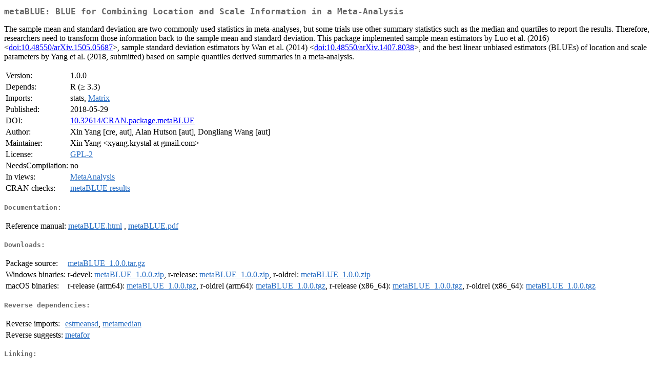

--- FILE ---
content_type: text/html; charset=utf-8
request_url: https://stat.ethz.ch/CRAN/web/packages/metaBLUE/index.html
body_size: 6488
content:
<!DOCTYPE html>
<html>
<head>
<title>CRAN: Package metaBLUE</title>
<link rel="canonical" href="https://CRAN.R-project.org/package=metaBLUE"/>
<link rel="stylesheet" type="text/css" href="../../CRAN_web.css" />
<meta http-equiv="Content-Type" content="text/html; charset=utf-8" />
<meta name="viewport" content="width=device-width, initial-scale=1.0, user-scalable=yes"/>
<meta name="citation_title" content="BLUE for Combining Location and Scale Information in a Meta-Analysis [R package metaBLUE version 1.0.0]" />
<meta name="citation_author1" content="Xin Yang" />
<meta name="citation_author2" content="Alan Hutson" />
<meta name="citation_author3" content="Dongliang Wang" />
<meta name="citation_publication_date" content="2018-05-29" />
<meta name="citation_public_url" content="https://CRAN.R-project.org/package=metaBLUE" />
<meta name="DC.identifier" content="https://CRAN.R-project.org/package=metaBLUE" />
<meta name="DC.publisher" content="Comprehensive R Archive Network (CRAN)" />
<meta name="twitter:card" content="summary" />
<meta property="og:title" content="metaBLUE: BLUE for Combining Location and Scale Information in a Meta-Analysis" />
<meta property="og:description" content="The sample mean and standard deviation are two commonly used statistics in meta-analyses, but some trials use other summary statistics such as the median and quartiles to report the results. Therefore, researchers need to transform those information back to the sample mean and standard deviation. This package implemented sample mean estimators by Luo et al. (2016) &amp;lt;&lt;a href=&quot;https://doi.org/10.48550/arXiv.1505.05687&quot; target=&quot;_top&quot;&gt;doi:10.48550/arXiv.1505.05687&lt;/a&gt;&amp;gt;, sample standard deviation estimators by Wan et al. (2014) &amp;lt;&lt;a href=&quot;https://doi.org/10.48550/arXiv.1407.8038&quot; target=&quot;_top&quot;&gt;doi:10.48550/arXiv.1407.8038&lt;/a&gt;&amp;gt;, and the best linear unbiased estimators (BLUEs) of location and scale parameters by Yang et al. (2018, submitted) based on sample quantiles derived summaries in a meta-analysis." />
<meta property="og:image" content="https://CRAN.R-project.org/CRANlogo.png" />
<meta property="og:type" content="website" />
<meta property="og:url" content="https://CRAN.R-project.org/package=metaBLUE" />
<style type="text/css">
  table td { vertical-align: top; }
</style>
</head>
<body>
<div class="container">
<h2>metaBLUE: BLUE for Combining Location and Scale Information in a
Meta-Analysis</h2>
<p>The sample mean and standard deviation are two commonly used statistics in meta-analyses, 
    but some trials use other summary statistics such as the median and quartiles to report the results. 
    Therefore, researchers need to transform those information back to the sample mean and 
    standard deviation. This package implemented sample mean estimators by Luo et al. (2016) &lt;<a href="https://doi.org/10.48550/arXiv.1505.05687" target="_top">doi:10.48550/arXiv.1505.05687</a>&gt;, sample standard deviation estimators by Wan et al. (2014) &lt;<a href="https://doi.org/10.48550/arXiv.1407.8038" target="_top">doi:10.48550/arXiv.1407.8038</a>&gt;, and the best linear unbiased estimators (BLUEs) of location and scale parameters by Yang et al. (2018, submitted) based on sample quantiles derived summaries in a meta-analysis.</p>
<table>
<tr>
<td>Version:</td>
<td>1.0.0</td>
</tr>
<tr>
<td>Depends:</td>
<td>R (&ge; 3.3)</td>
</tr>
<tr>
<td>Imports:</td>
<td>stats, <a href="../Matrix/index.html"><span class="CRAN">Matrix</span></a></td>
</tr>
<tr>
<td>Published:</td>
<td>2018-05-29</td>
</tr>
<tr>
<td>DOI:</td>
<td><a href="https://doi.org/10.32614/CRAN.package.metaBLUE">10.32614/CRAN.package.metaBLUE</a></td>
</tr>
<tr>
<td>Author:</td>
<td>Xin Yang [cre, aut],
  Alan Hutson [aut],
  Dongliang Wang [aut]</td>
</tr>
<tr>
<td>Maintainer:</td>
<td>Xin Yang  &#x3c;&#x78;&#x79;&#x61;&#x6e;&#x67;&#x2e;&#x6b;&#x72;&#x79;&#x73;&#x74;&#x61;&#x6c;&#x20;&#x61;&#x74;&#x20;&#x67;&#x6d;&#x61;&#x69;&#x6c;&#x2e;&#x63;&#x6f;&#x6d;&#x3e;</td>
</tr>
<tr>
<td>License:</td>
<td><a href="../../licenses/GPL-2"><span class="CRAN">GPL-2</span></a></td>
</tr>
<tr>
<td>NeedsCompilation:</td>
<td>no</td>
</tr>
<tr>
<td>In&nbsp;views:</td>
<td><a href="../../views/MetaAnalysis.html"><span class="CRAN">MetaAnalysis</span></a></td>
</tr>
<tr>
<td>CRAN&nbsp;checks:</td>
<td><a href="../../checks/check_results_metaBLUE.html"><span class="CRAN">metaBLUE results</span></a></td>
</tr>
</table>
<h4>Documentation:</h4>
<table>
<tr>
<td>Reference&nbsp;manual:</td>
<td>
 <a href="refman/metaBLUE.html"><span class="CRAN">metaBLUE.html</span></a> ,  <a href="metaBLUE.pdf"><span class="CRAN">metaBLUE.pdf</span></a> 
</td>
</tr>
</table>
<h4>Downloads:</h4>
<table>
<tr>
<td> Package&nbsp;source: </td>
<td> <a href="../../../src/contrib/metaBLUE_1.0.0.tar.gz"> <span class="CRAN"> metaBLUE_1.0.0.tar.gz </span> </a> </td>
</tr>
<tr>
<td> Windows&nbsp;binaries: </td>
<td> r-devel: <a href="../../../bin/windows/contrib/4.6/metaBLUE_1.0.0.zip"><span class="CRAN">metaBLUE_1.0.0.zip</span></a>, r-release: <a href="../../../bin/windows/contrib/4.5/metaBLUE_1.0.0.zip"><span class="CRAN">metaBLUE_1.0.0.zip</span></a>, r-oldrel: <a href="../../../bin/windows/contrib/4.4/metaBLUE_1.0.0.zip"><span class="CRAN">metaBLUE_1.0.0.zip</span></a> </td>
</tr>
<tr>
<td> macOS&nbsp;binaries: </td>
<td> r-release (arm64): <a href="../../../bin/macosx/big-sur-arm64/contrib/4.5/metaBLUE_1.0.0.tgz"><span class="CRAN">metaBLUE_1.0.0.tgz</span></a>, r-oldrel (arm64): <a href="../../../bin/macosx/big-sur-arm64/contrib/4.4/metaBLUE_1.0.0.tgz"><span class="CRAN">metaBLUE_1.0.0.tgz</span></a>, r-release (x86_64): <a href="../../../bin/macosx/big-sur-x86_64/contrib/4.5/metaBLUE_1.0.0.tgz"><span class="CRAN">metaBLUE_1.0.0.tgz</span></a>, r-oldrel (x86_64): <a href="../../../bin/macosx/big-sur-x86_64/contrib/4.4/metaBLUE_1.0.0.tgz"><span class="CRAN">metaBLUE_1.0.0.tgz</span></a> </td>
</tr>
</table>
<h4>Reverse dependencies:</h4>
<table>
<tr>
<td>Reverse&nbsp;imports:</td>
<td><a href="../estmeansd/index.html"><span class="CRAN">estmeansd</span></a>, <a href="../metamedian/index.html"><span class="CRAN">metamedian</span></a></td>
</tr>
<tr>
<td>Reverse&nbsp;suggests:</td>
<td><a href="../metafor/index.html"><span class="CRAN">metafor</span></a></td>
</tr>
</table>
<h4>Linking:</h4>
<p>Please use the canonical form
<a href="https://CRAN.R-project.org/package=metaBLUE"><span class="CRAN"><samp>https://CRAN.R-project.org/package=metaBLUE</samp></span></a>
to link to this page.</p>
</div>
</body>
</html>
